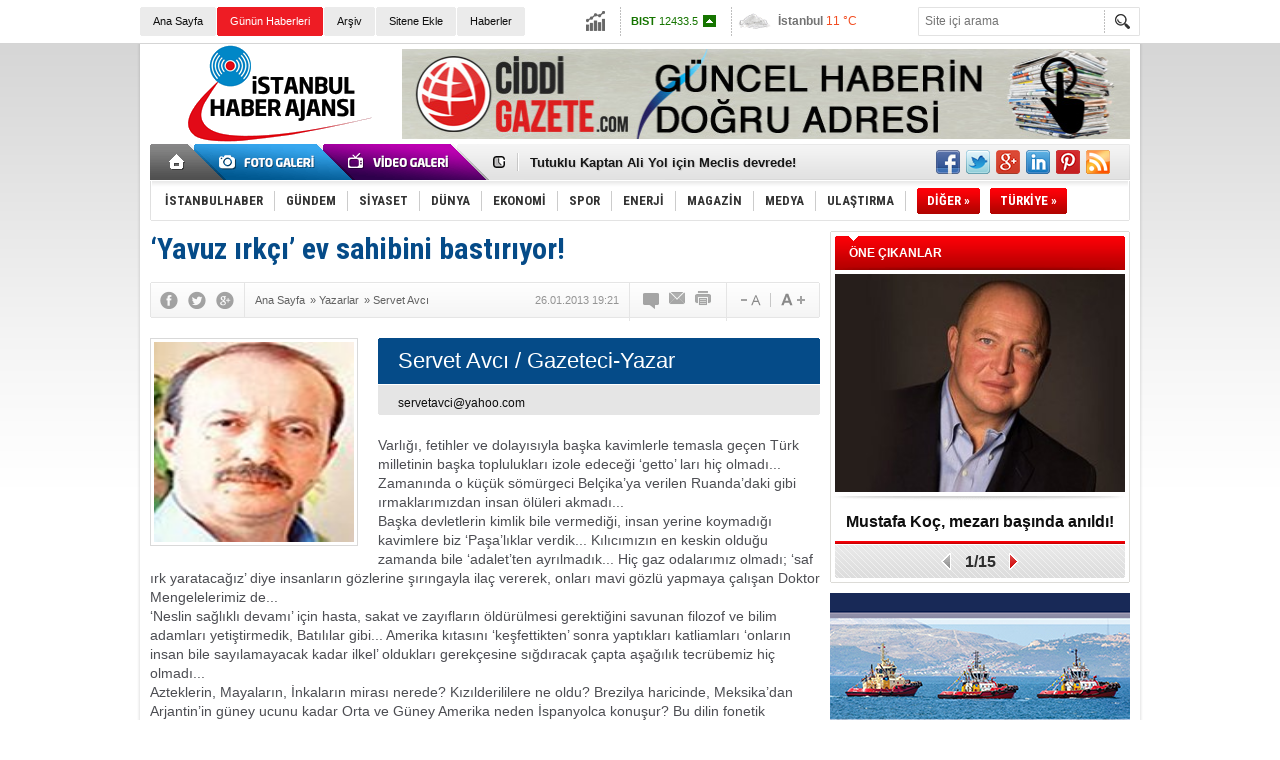

--- FILE ---
content_type: text/html; charset=UTF-8
request_url: https://www.istanbulhaber.com.tr/yazi/yavuz-irkci-ev-sahibini-bastiriyor-192.htm
body_size: 15987
content:
<!DOCTYPE html>
<html xmlns="http://www.w3.org/1999/xhtml" lang="tr-TR" itemscope itemtype="http://schema.org/Article">
<head>
<base href="https://www.istanbulhaber.com.tr/" target="_self"/>
<meta http-equiv="Content-Type" content="text/html; charset=UTF-8" />
<meta http-equiv="Refresh" content="300" />
<title>‘Yavuz ırkçı’ ev sahibini bastırıyor! - Servet Avcı</title>
<meta name="keywords" content="Servet Avcı" />
<meta name="description" content="Varlığı, fetihler ve dolayısıyla başka kavimlerle temasla geçen Türk milletinin başka toplulukları izole edeceği ‘getto’ ları hiç olmadı......" />
<link rel="publisher" href="https://plus.google.com/101202028236920892892" />
<link rel="canonical" href="https://www.istanbulhaber.com.tr/yazi/yavuz-irkci-ev-sahibini-bastiriyor-192.htm" />
<link rel="image_src" type="image/jpeg" href="https://www.istanbulhaber.com.tr/d/author/15_b.jpg" />
<meta name="DC.date.issued" content="2013-01-26T19:21:00+02:00" />
<meta property="og:site_name" content="İstanbul Haber" />
<meta property="og:url" content="https://www.istanbulhaber.com.tr/yazi/yavuz-irkci-ev-sahibini-bastiriyor-192.htm" />
<meta property="og:title" content="‘Yavuz ırkçı’ ev sahibini bastırıyor! - Servet Avcı" />
<meta property="og:description" content="Varlığı, fetihler ve dolayısıyla başka kavimlerle temasla geçen Türk milletinin başka toplulukları izole edeceği ‘getto’ ları hiç olmadı......" />
<meta property="og:image" content="https://www.istanbulhaber.com.tr/d/author/15_b.jpg" />
<meta property="og:type" content="article" />
<meta name="twitter:card" content="summary" />
<meta name="twitter:site" content="@isthaberajansi">
<meta name="twitter:url" content="https://www.istanbulhaber.com.tr/yazi/yavuz-irkci-ev-sahibini-bastiriyor-192.htm" />
<meta name="twitter:title" content="‘Yavuz ırkçı’ ev sahibini bastırıyor! - Servet Avcı" />
<meta name="twitter:description" content="Varlığı, fetihler ve dolayısıyla başka kavimlerle temasla geçen Türk milletinin başka toplulukları izole edeceği ‘getto’ ları hiç olmadı......" />
<meta name="twitter:image" content="https://www.istanbulhaber.com.tr/d/author/15_b.jpg" />
<meta itemprop="thumbnailUrl" content="https://www.istanbulhaber.com.tr/d/author/15_s.jpg" />
<meta itemprop="articleSection" content="Yazarlar" />
<meta itemprop="dateCreated" content="1970-01-01T02:00:00+02:00" />
<link href="https://www.istanbulhaber.com.tr/s/style.css?180621.css" type="text/css" rel="stylesheet" />
<script type="text/javascript" src="https://www.istanbulhaber.com.tr/s/function.js?180621.js"></script><meta name="google-site-verification" content="L0aLwZeVaq0qgw5WJRfI4sIGucTEbLywys5UXJX3UbY" />

<script>
  (function(i,s,o,g,r,a,m){i['GoogleAnalyticsObject']=r;i[r]=i[r]||function(){
  (i[r].q=i[r].q||[]).push(arguments)},i[r].l=1*new Date();a=s.createElement(o),
  m=s.getElementsByTagName(o)[0];a.async=1;a.src=g;m.parentNode.insertBefore(a,m)
  })(window,document,'script','//www.google-analytics.com/analytics.js','ga');

  ga('create', 'UA-49897505-1', 'istanbulhaber.com.tr');
  ga('send', 'pageview');

</script>
</head>
<body class="body_main">
<div class="main_container"><div class="base_topbar_outer"><div class="base_topbar base_position"><ul class="quick_launch"><li class="parent"><a href="/./" target="_self" title="Ana Sayfa">Ana Sayfa</a></li><li class="sole"><a href="/gunun-haberleri.htm" target="_self" title="Günün Haberleri">Günün Haberleri</a></li><li class="parent"><a href="/search_result.php" target="_self" title="Arşiv">Arşiv</a></li><li class="parent"><a href="/sitene-ekle.htm" target="_self" title="Sitene Ekle">Sitene Ekle</a></li><li class="parent"><a href="/gunun-haberleri.htm" target="_self" title="Haberler"><h1>Haberler</h1></a></li></ul><div class="currency_slider" id="currency_slider"><div class="viewport"><ul class="overview"><li class="up"><span><b>BIST</b> 12433.5</span></li><li class="up"><span><b>Altın</b> 6941.19</span></li><li class="up"><span><b>Dolar</b> 43.3551</span></li><li class="up"><span><b>Euro</b> 51.2654</span></li></ul></div></div><div class="weather_slider" id="weather_slider"><div class="viewport"><ul class="overview"><li style="background-position: -3px -754px;"><span>İstanbul</span> 11 °C</li><li style="background-position: -3px -812px;"><span>Ankara</span> 0 °C</li><li style="background-position: -3px -812px;"><span>İzmir</span> 15 °C</li></ul></div></div><form action="search_result.php" method="get"><input class="search_input" type="text" name="search_key" placeholder="Site içi arama" /><input class="search_button" type="submit" value="" /></form></div></div><div class="base_outer clearfix"><div class="base_top base_position"><div class="logo"><a href="/" rel="home" title="İstanbul Haber"><img src="https://www.istanbulhaber.com.tr/s/i/logo.png" alt="İstanbul Haber" width="250" height="100" /></a></div><div class="banner"><div class="inner" id="banner_logo_side"><a href="https://www.ciddigazete.com/" target="_blank"><img src="https://www.istanbulhaber.com.tr/d/banner/ciddigazete-benner-735-90.jpg" width="728" height="90" alt=""/></a></div></div><div class="nav-mini"><a href="/" title="Anasayfa" rel="home"></a></div><div class="nav-mini-2"><a href="/foto-galeri/" title="Foto Galeri"></a><a href="/video-galeri/" title="Video Galeri"></a></div><div class="last_min" id="last_min"><div class="viewport"><ul class="overview"><li><a href="/advantagea-4-yeni-tanker-daha-haber-2321758.htm" title="Advantage’a 4 yeni tanker daha!">Advantage’a 4 yeni tanker daha!</a></li><li><a href="/tutuklu-kaptan-ali-yol-icin-meclis-devrede-haber-2321757.htm" title="Tutuklu Kaptan Ali Yol için Meclis devrede!">Tutuklu Kaptan Ali Yol için Meclis devrede!</a></li><li><a href="/sosyetik-site-savoyda-2-perde-osman-carmikli-haber-2321746.htm" title="Sosyetik site Savoy’da 2. perde: Osman Çarmıklı!">Sosyetik site Savoy’da 2. perde: Osman Çarmıklı!</a></li><li><a href="/rus-yuzucu-svechnikovun-cenazesi-rusyaya-gonderildi-haber-2321756.htm" title="Rus yüzücü Svechnikov&#039;un cenazesi, Rusya&#039;ya gönderildi!">Rus yüzücü Svechnikov'un cenazesi, Rusya'ya gönderildi!</a></li><li><a href="/emir-sarigul-kacti-denildi-aciklama-var-haber-2321754.htm" title="“Emir Sarıgül kaçtı” denildi: Açıklama var!">“Emir Sarıgül kaçtı” denildi: Açıklama var!</a></li><li><a href="/3-polisimizi-sehit-eden-6-isidli-terorist-kimsesiz-olarak-gomuldu-haber-2321755.htm" title="3 polisimizi şehit eden 6 IŞİD&#039;li terörist &#039;Kimsesiz&#039; olarak gömüldü!">3 polisimizi şehit eden 6 IŞİD'li terörist 'Kimsesiz' olarak gömüldü!</a></li><li><a href="/ahmet-ozere-6-yil-3-ay-hapis-cezasi-haber-2321753.htm" title="Ahmet Özer&#039;e 6 yıl 3 ay hapis cezası!">Ahmet Özer'e 6 yıl 3 ay hapis cezası!</a></li><li><a href="/abd-dso-defterini-kapatti-ayrildi-haber-2321752.htm" title="ABD, DSÖ defterini kapattı: Ayrıldı!">ABD, DSÖ defterini kapattı: Ayrıldı!</a></li><li><a href="/adnan-oktar-orgutu-serdar-dayanik-yakalandi-haber-2321751.htm" title="Adnan Oktar Örgütü: Serdar Dayanık yakalandı!">Adnan Oktar Örgütü: Serdar Dayanık yakalandı!</a></li><li><a href="/erdogan-oneal-bulusmasi-bulusmanin-sebebi-haber-2321750.htm" title="Erdoğan - O’Neal buluşması: Buluşmanın sebebi…!">Erdoğan - O’Neal buluşması: Buluşmanın sebebi…!</a></li><li><a href="/furkan-karabay-gozaltina-alindi-haber-2321748.htm" title="Furkan Karabay, gözaltına alındı!">Furkan Karabay, gözaltına alındı!</a></li><li><a href="/bayrampasa-belediyesi-13-kisiden-2si-tutuklandi-haber-2321749.htm" title="Bayrampaşa Belediyesi: 13 kişiden 2’si tutuklandı!">Bayrampaşa Belediyesi: 13 kişiden 2’si tutuklandı!</a></li><li><a href="/depremde-cadir-satilmasi-sorusturmasina-takipsizlik-haber-2321747.htm" title="Depremde çadır satılması soruşturmasına takipsizlik!">Depremde çadır satılması soruşturmasına takipsizlik!</a></li><li><a href="/kamuda-f-klavye-bitti-f-tusu-kaldi-haber-2321732.htm" title="Kamuda ‘F Klavye’ bitti, ‘F’ tuşu kaldı!">Kamuda ‘F Klavye’ bitti, ‘F’ tuşu kaldı!</a></li><li><a href="/cenk-ergune-bahis-cezasi-haber-2321745.htm" title="Cenk Ergün&#039;e bahis cezası!">Cenk Ergün'e bahis cezası!</a></li></ul></div></div><div class="social"><a href="https://www.facebook.com/istanbulhaberajans" style="background-position: left -168px;" target="_blank" title="Facebook ile paylaş"></a><a href="https://twitter.com/isthaberajansi" style="background-position: left -504px;" target="_blank" title="Twitter ile paylaş"></a><a href="https://plus.google.com/101202028236920892892" style="background-position: left -240px;" target="_blank" title="Google+ ile paylaş"></a><a href="http://www.linkedin.com/in/istanbulhaber" style="background-position: left -264px;" target="_blank" title="Linkedin ile paylaş"></a><a href="http://www.pinterest.com/istanbulhaber/" style="background-position: left -288px;" target="_blank" title="Pinterest ile paylaş"></a><a href="/rss/" style="background-position: left -144px;" target="_blank" title="RSS, News Feed, Haber Beslemesi"></a></div><ul class="nav"><li class="sep2"></li><li class="item " data-value="1"><a class="inr" href="/istanbulhaber-haberleri-1/" target="_self" title="İSTANBULHABER"><span>İSTANBULHABER</span></a><div class="subnav"><div class="inr"><div class="ani"><img src="https://www.istanbulhaber.com.tr/s/i/loading.gif" width="220" height="19" alt="" /></div><div class="content"></div></div><div class="btm"></div></div></li><li class="sep"></li><li class="item " data-value="2"><a class="inr" href="/gundem-haberleri-2/" target="_self" title="Gündem"><span>GÜNDEM</span></a><div class="subnav"><div class="inr"><div class="ani"><img src="https://www.istanbulhaber.com.tr/s/i/loading.gif" width="220" height="19" alt="" /></div><div class="content"></div></div><div class="btm"></div></div></li><li class="sep"></li><li class="item " data-value="3"><a class="inr" href="/siyaset-haberleri-3/" target="_self" title="SİYASET"><span>SİYASET</span></a><div class="subnav"><div class="inr"><div class="ani"><img src="https://www.istanbulhaber.com.tr/s/i/loading.gif" width="220" height="19" alt="" /></div><div class="content"></div></div><div class="btm"></div></div></li><li class="sep"></li><li class="item " data-value="4"><a class="inr" href="/dunya-haberleri-4/" target="_self" title="DÜNYA"><span>DÜNYA</span></a><div class="subnav"><div class="inr"><div class="ani"><img src="https://www.istanbulhaber.com.tr/s/i/loading.gif" width="220" height="19" alt="" /></div><div class="content"></div></div><div class="btm"></div></div></li><li class="sep"></li><li class="item " data-value="5"><a class="inr" href="/ekonomi-haberleri-5/" target="_self" title="EKONOMİ"><span>EKONOMİ</span></a><div class="subnav"><div class="inr"><div class="ani"><img src="https://www.istanbulhaber.com.tr/s/i/loading.gif" width="220" height="19" alt="" /></div><div class="content"></div></div><div class="btm"></div></div></li><li class="sep"></li><li class="item " data-value="6"><a class="inr" href="/spor-haberleri-6/" target="_self" title="SPOR"><span>SPOR</span></a><div class="subnav"><div class="inr"><div class="ani"><img src="https://www.istanbulhaber.com.tr/s/i/loading.gif" width="220" height="19" alt="" /></div><div class="content"></div></div><div class="btm"></div></div></li><li class="sep"></li><li class="item " data-value="7"><a class="inr" href="/enerji-haberleri-7/" target="_self" title="ENERJİ"><span>ENERJİ</span></a><div class="subnav"><div class="inr"><div class="ani"><img src="https://www.istanbulhaber.com.tr/s/i/loading.gif" width="220" height="19" alt="" /></div><div class="content"></div></div><div class="btm"></div></div></li><li class="sep"></li><li class="item " data-value="8"><a class="inr" href="/magazin-haberleri-8/" target="_self" title="MAGAZİN"><span>MAGAZİN</span></a><div class="subnav"><div class="inr"><div class="ani"><img src="https://www.istanbulhaber.com.tr/s/i/loading.gif" width="220" height="19" alt="" /></div><div class="content"></div></div><div class="btm"></div></div></li><li class="sep"></li><li class="item " data-value="12"><a class="inr" href="/medya-haberleri-12/" target="_self" title="MEDYA"><span>MEDYA</span></a><div class="subnav"><div class="inr"><div class="ani"><img src="https://www.istanbulhaber.com.tr/s/i/loading.gif" width="220" height="19" alt="" /></div><div class="content"></div></div><div class="btm"></div></div></li><li class="sep"></li><li class="item " data-value="13"><a class="inr" href="/ulastirma-haberleri-13/" target="_self" title="ULAŞTIRMA"><span>ULAŞTIRMA</span></a><div class="subnav"><div class="inr"><div class="ani"><img src="https://www.istanbulhaber.com.tr/s/i/loading.gif" width="220" height="19" alt="" /></div><div class="content"></div></div><div class="btm"></div></div></li><li class="sep"></li><li class="item other"><a class="inr" href="#" onclick="return false;" title="Diğer"><span>DİĞER »</span></a><div class="subnav"><div class="inr"><ul class="catlist clearfix"><li><a href="/teknoloji-haberleri-14/" target="_self" title="">TEKNOLOJİ</a></li><li><a href="/saglik-haberleri-15/" target="_self" title="">SAĞLIK</a></li><li><a href="/hukuk-haberleri-16/" target="_self" title="">HUKUK</a></li><li><a href="/cevre-haberleri-17/" target="_self" title="">ÇEVRE</a></li><li><a href="/sektor-haberleri-18/" target="_self" title="">SEKTÖR</a></li><li><a href="/yasam-haberleri-19/" target="_self" title="">YAŞAM</a></li><li><a href="/finans-haberleri-20/" target="_self" title="">FİNANS</a></li><li><a href="/3-sayfa-haberleri-25/" target="_self" title="">3.SAYFA</a></li><li><a href="/iletisim-haberleri-21/" target="_self" title="">İLETİŞİM</a></li><li><a href="/kultur-sanat-haberleri-22/" target="_self" title="">KÜLTÜR-SANAT</a></li><li><a href="/egitim-haberleri-23/" target="_self" title="">EĞİTİM</a></li><li><a href="/is-dunyasi-haberleri-24/" target="_self" title="">İŞ DÜNYASI</a></li><li><a href="/roportaj-haberleri-9/" target="_self" title="">RÖPORTAJ</a></li></ul></div><div class="btm"></div></div></li><li class="item other"><a class="inr" href="#" onclick="return false;" title="Diğer"><span>TÜRKİYE »</span></a><div class="subnav"><div class="inr"><ul class="catlist clearfix"><li><a href="haberler/adana-0001l.htm" target="_blank">Adana</a></li><li><a href="adiyaman-haberleri-2hy.htm" target="_blank">Adıyaman</a></li><li><a href="afyonkarahisar-haberleri-3hy.htm" target="_blank">Afyonkarahisar</a></li><li><a href="agri-haberleri-4hy.htm" target="_blank">Ağrı</a></li><li><a href="aksaray-haberleri-68hy.htm" target="_blank">Aksaray</a></li><li><a href="amasya-haberleri-5hy.htm" target="_blank">Amasya</a></li><li><a href="ankara-haberleri-6hy.htm" target="_blank">Ankara</a></li><li><a href="antalya-haberleri-7hy.htm" target="_blank">Antalya</a></li><li><a href="ardahan-haberleri-75hy.htm" target="_blank">Ardahan</a></li><li><a href="artvin-haberleri-8hy.htm" target="_blank">Artvin</a></li><li><a href="aydin-haberleri-9hy.htm" target="_blank">Aydın</a></li><li><a href="balikesir-haberleri-10hy.htm" target="_blank">Balıkesir</a></li><li><a href="bartin-haberleri-74hy.htm" target="_blank">Bartın</a></li><li><a href="batman-haberleri-72hy.htm" target="_blank">Batman</a></li><li><a href="bayburt-haberleri-69hy.htm" target="_blank">Bayburt</a></li><li><a href="bilecik-haberleri-11hy.htm" target="_blank">Bilecik</a></li><li><a href="bingol-haberleri-12hy.htm" target="_blank">Bingöl</a></li><li><a href="bitlis-haberleri-13hy.htm" target="_blank">Bitlis</a></li><li><a href="bolu-haberleri-14hy.htm" target="_blank">Bolu</a></li><li><a href="burdur-haberleri-15hy.htm" target="_blank">Burdur</a></li><li><a href="bursa-haberleri-16hy.htm" target="_blank">Bursa</a></li><li><a href="canakkale-haberleri-17hy.htm" target="_blank">Çanakkale</a></li><li><a href="cankiri-haberleri-18hy.htm" target="_blank">Çankırı</a></li><li><a href="corum-haberleri-19hy.htm" target="_blank">Çorum</a></li><li><a href="denizli-haberleri-20hy.htm" target="_blank">Denizli</a></li><li><a href="diyarbakir-haberleri-21hy.htm" target="_blank">Diyarbakır</a></li><li><a href="duzce-haberleri-81hy.htm" target="_blank">Düzce</a></li><li><a href="edirne-haberleri-22hy.htm" target="_blank">Edirne</a></li><li><a href="elazig-haberleri-23hy.htm" target="_blank">Elazığ</a></li><li><a href="erzincan-haberleri-24hy.htm" target="_blank">Erzincan</a></li><li><a href="erzurum-haberleri-25hy.htm" target="_blank">Erzurum</a></li><li><a href="eskisehir-haberleri-26hy.htm" target="_blank">Eskişehir</a></li><li><a href="gaziantep-haberleri-27hy.htm" target="_blank">Gaziantep</a></li><li><a href="giresun-haberleri-28hy.htm" target="_blank">Giresun</a></li><li><a href="gumushane-haberleri-29hy.htm" target="_blank">Gümüşhane</a></li><li><a href="hakkari-haberleri-30hy.htm" target="_blank">Hakkari</a></li><li><a href="hatay-haberleri-31hy.htm" target="_blank">Hatay</a></li><li><a href="igdir-haberleri-76hy.htm" target="_blank">Iğdır</a></li><li><a href="isparta-haberleri-32hy.htm" target="_blank">Isparta</a></li><li><a href="istanbul-haberleri-34hy.htm" target="_blank">İstanbul</a></li><li><a href="izmir-haberleri-35hy.htm" target="_blank">İzmir</a></li><li><a href="kahramanmaras-haberleri-46hy.htm" target="_blank">Kahramanmaraş</a></li><li><a href="karabuk-haberleri-78hy.htm" target="_blank">Karabük</a></li><li><a href="karaman-haberleri-70hy.htm" target="_blank">Karaman</a></li><li><a href="kars-haberleri-36hy.htm" target="_blank">Kars</a></li><li><a href="kastamonu-haberleri-37hy.htm" target="_blank">Kastamonu</a></li><li><a href="kayseri-haberleri-38hy.htm" target="_blank">Kayseri</a></li><li><a href="kilis-haberleri-79hy.htm" target="_blank">Kilis</a></li><li><a href="kirikkale-haberleri-71hy.htm" target="_blank">Kırıkkale</a></li><li><a href="kirklareli-haberleri-39hy.htm" target="_blank">Kırklareli</a></li><li><a href="kirsehir-haberleri-40hy.htm" target="_blank">Kırşehir</a></li><li><a href="kocaeli-haberleri-41hy.htm" target="_blank">Kocaeli</a></li><li><a href="konya-haberleri-42hy.htm" target="_blank">Konya</a></li><li><a href="kutahya-haberleri-43hy.htm" target="_blank">Kütahya</a></li><li><a href="malatya-haberleri-44hy.htm" target="_blank">Malatya</a></li><li><a href="manisa-haberleri-45hy.htm" target="_blank">Manisa</a></li><li><a href="mardin-haberleri-47hy.htm" target="_blank">Mardin</a></li><li><a href="mersin-haberleri-33hy.htm" target="_blank">Mersin</a></li><li><a href="mugla-haberleri-48hy.htm" target="_blank">Muğla</a></li><li><a href="mus-haberleri-49hy.htm" target="_blank">Muş</a></li><li><a href="nevsehir-haberleri-50hy.htm" target="_blank">Nevşehir</a></li><li><a href="nigde-haberleri-51hy.htm" target="_blank">Niğde</a></li><li><a href="ordu-haberleri-52hy.htm" target="_blank">Ordu</a></li><li><a href="osmaniye-haberleri-80hy.htm" target="_blank">Osmaniye</a></li><li><a href="rize-haberleri-53hy.htm" target="_blank">Rize</a></li><li><a href="sakarya-haberleri-54hy.htm" target="_blank">Sakarya</a></li><li><a href="samsun-haberleri-55hy.htm" target="_blank">Samsun</a></li><li><a href="sanliurfa-haberleri-63hy.htm" target="_blank">Şanlıurfa</a></li><li><a href="siirt-haberleri-56hy.htm" target="_blank">Siirt</a></li><li><a href="sinop-haberleri-57hy.htm" target="_blank">Sinop</a></li><li><a href="sirnak-haberleri-73hy.htm" target="_blank">Şırnak</a></li><li><a href="sivas-haberleri-58hy.htm" target="_blank">Sivas</a></li><li><a href="tekirdag-haberleri-59hy.htm" target="_blank">Tekirdağ</a></li><li><a href="tokat-haberleri-60hy.htm" target="_blank">Tokat</a></li><li><a href="trabzon-haberleri-61hy.htm" target="_blank">Trabzon</a></li><li><a href="tunceli-haberleri-62hy.htm" target="_blank">Tunceli</a></li><li><a href="usak-haberleri-64hy.htm" target="_blank">Uşak</a></li><li><a href="van-haberleri-65hy.htm" target="_blank">Van</a></li><li><a href="yalova-haberleri-77hy.htm" target="_blank">Yalova</a></li><li><a href="yozgat-haberleri-66hy.htm" target="_blank">Yozgat</a></li><li><a href="zonguldak-haberleri-67hy.htm" target="_blank">Zonguldak</a></li></ul></div><div class="btm"></div></div></li></ul></div></div><div class="base_outer"><div id="base" class="base base_position clearfix"><div id="base_middle" class="base_middle"><div class="middle_content_title"><h1 itemprop="name">‘Yavuz ırkçı’ ev sahibini bastırıyor!</h1></div><div class="middle_content_top"><div class="top_social"><script type="text/javascript">showBookmark3();</script></div><div class="nav" itemscope itemtype="http://data-vocabulary.org/Breadcrumb"><a itemprop="url" href="/" rel="home" title="Ana Sayfa"><span itemprop="title">Ana Sayfa</span></a><span itemprop="child" itemscope itemtype="http://data-vocabulary.org/Breadcrumb">&raquo; <a itemprop="url" href="/yazarlar.htm" rel="self" title="Yazarlar"><span itemprop="title">Yazarlar</span></a><span itemprop="child" itemscope itemtype="http://data-vocabulary.org/Breadcrumb">&raquo; <a itemprop="url" href="/yazar/servet-avci-15.htm" rel="self" title="Servet Avcı"><span itemprop="title">Servet Avcı</span></a></span></span></div><div class="text_size"><img src="https://www.istanbulhaber.com.tr/s/i/1x1.gif" onclick="changeFontSize('#author_article_content', 'd');" title="Yazıyı küçült" width="24" height="18" alt="" /><img src="https://www.istanbulhaber.com.tr/s/i/1x1.gif" onclick="changeFontSize('#author_article_content', 'u');" title="Yazıyı büyüt" width="24" height="18" alt="" /></div><div class="tools"><a class="go_comment" rel="nofollow" href="#" onclick="$.scrollTo('.comment_add', 600); return false;" target="_blank" title="Yorum Yap"></a><a class="go_send" rel="nofollow" href="javascript:void(0)" onclick="return openPopUp_520x390('https://www.istanbulhaber.com.tr/send_to_friend.php?type=2&amp;id=192');" title="Arkadaşına Gönder"></a><a class="go_print" rel="nofollow" href="javascript:void(0)" onclick="return openPopUp_670x500('https://www.istanbulhaber.com.tr/print.php?type=2&amp;id=192')" title="Yazdır"></a></div><div class="top_date" itemprop="datePublished" content="2013-01-26T19:21:00+02:00">26.01.2013 19:21</div></div><div class="middle_content"><div class="author_article_detail"><div class="image"><img itemprop="image" src="https://www.istanbulhaber.com.tr/d/author/15_b.jpg" alt="Servet Avcı" width="200" height="200" /></div><div class="title"><h3 itemprop="author" itemscope itemtype="http://schema.org/Person"><span itemprop="name">Servet Avcı</span> / Gazeteci-Yazar</h3></div><div class="email"><span><script type="text/javascript">document.write('<n uers="znvygb:freirgnipv@lnubb.pbz" ery="absbyybj">freirgnipv@lnubb.pbz</n>'.replace(/[a-zA-Z]/g, function(c){return String.fromCharCode((c<="Z"?90:122)>=(c=c.charCodeAt(0)+13)?c:c-26);}));</script></span></div><div itemprop="articleBody" id="author_article_content" class="text_content"><p><span style="font-family: arial, helvetica, sans-serif"><span style="font-size: 14px">Varlığı, fetihler ve dolayısıyla başka kavimlerle temasla geçen Türk milletinin başka toplulukları izole edeceği ‘getto’ ları hiç olmadı... Zamanında o küçük sömürgeci Belçika’ya verilen Ruanda’daki gibi ırmaklarımızdan insan ölüleri akmadı...<br />Başka devletlerin kimlik bile vermediği, insan yerine koymadığı kavimlere biz ‘Paşa’lıklar verdik... Kılıcımızın en keskin olduğu zamanda bile ‘adalet’ten ayrılmadık... Hiç gaz odalarımız olmadı; ‘saf ırk yaratacağız’ diye insanların gözlerine şırıngayla ilaç vererek, onları mavi gözlü yapmaya çalışan Doktor Mengelelerimiz de...<br />‘Neslin sağlıklı devamı’ için hasta, sakat ve zayıfların öldürülmesi gerektiğini savunan filozof ve bilim adamları yetiştirmedik, Batılılar gibi... Amerika kıtasını ‘keşfettikten’ sonra yaptıkları katliamları ‘onların insan bile sayılamayacak kadar ilkel’ oldukları gerekçesine sığdıracak çapta aşağılık tecrübemiz hiç olmadı...<br />Azteklerin, Mayaların, İnkaların mirası nerede? Kızılderililere ne oldu? Brezilya haricinde, Meksika’dan Arjantin’in güney ucunu kadar Orta ve Güney Amerika neden İspanyolca konuşur? Bu dilin fonetik yapısına bayıldıkları için mi? Ya da 190 milyonluk koca Brezilya, neden eskinin namlı sömürgecilerinden 10 milyonluk Portekiz’in dilini konuşur?<br />Fatih Sultan Mehmet bütün Haçlı tarihi boyunca eşine rastlanamayacak Bosna Kanunnâmesi’ni çıkardığı devirde, Batı’nın sömürgecilik ve ırkçılık ruhu pusuda baş kaldırmayı bekliyordu... Biz ise nizam-ı âlem derdindeydik... Önceliğimiz her şart altında ‘adalet’ti...<br />Aman dileyene hiç vurmadık, yardım isteyen bütün mazlumlara elimizi uzattık... Bazen de “Yarın canımıza batar mı, batmaz mı” diye hesaplamadan ‘kıymık’ları kucağımızda taşıdık... Öyle komplekssiz ve rahattık ki, fethettiğimiz şehirlerin isimlerini bile değiştirmedik... Cami, köprü, kervansaray yaptık ama kale yapma ihtiyacı pek hissetmedik...<br />En acımasız, en vahşi saldırı altındayken bile ‘biz’ kalmayı becerdik... Biz Çanakkale’de düşmanımıza su verirken, savaşta esirlere ve sivillere nasıl davranılacağını kurallara bağlayan Cenevre Sözleşmesi’nin imzalanmasına daha 35 yıl vardı...<br />Önceki yüzyılın başında coğrafyasının her tarafında yangınlar çıkarılırken, o yangınları bir mezalime çeviren etnik unsurların İstanbul’daki soydaşlarından intikam almayı aklımızdan bile geçirmedik, ne Ermeni’den, ne Bulgar’dan, ne Rum’dan...<br />Sefarad Yahudilerine İspanya dar edilirken de biz vardık el uzatan, 1991 Körfez Savaşı’nda Saddam Hüseyin’den kaçan Kürtleri topraklarında misafir edip, ekmek paylaşırken de... Şu çağda bile Güney Asyalı veya Afrikalı kaçak mültecileri topraklarına ayak basmadan imha etmek için Adriyatik’te veya Ege’de kurşunlayanlara hiç benzemedik...<br />Türklerin hâkimiyeti altındaki topraklar, tarih boyunca zulüm altında kalan ve kırılmakta olan kavimlere sadece ‘misafirhane’ değil, ‘yurt’ oldu; Çarlık Rusyasının kırımından kurtulmak için Kafkaslar’dan göçmek zorunda kalanlar gibi... Geleni ayırmadık, ötelemedik, paylaştık, yoldaş olduk, kardeş olduk...<br />‘Ahali eğlensin’ diye maymunlarla aynı kafeste gezdirilen Pigmelerimiz de, Aborjinlerimiz de olmadı... ‘Zenci’ kelimesinin Türkçe karşılığı hiç türetilmedi... İngiltere’den Bulgaristan’a kadar yayılan taraftar ırkçılığı bizim sahalarımızda hiç görülmedi, küfrün her türlüsü akla gelirken bile kimseye siyah olduğu için hakaret edilmedi, maymun sesi çıkarılmadı, futbol sahalarına muz kabuğu atılmadı...<br />Atılamazdı, çünkü tarihimizde, siyahların su içeceği ayrı musluklar yoktu, sonra eşitlik sağlıyoruz diye, siyah bir öğrenciyi üniversiteye kabul edip, sandalyesini sınıfın dışına koyarak, ders dinleme hakkı verilen Oklahoma örnekleri hiç yaşanmadı...<br />‘Irkçılık’ve ‘sömürgecilik’ ancak güçlüyken hayata geçirilebilen kavramlar... Biz en güçlü zamanımızda bile bu kavramlardan uzak durduk, ‘hak ve adalet’i esas aldık... Tarihin gördüğü en kanlı iki savaşı topraklarında başlatanların ideolojisidir, ırkçılık ve sömürgecilik...<br />Ama kaderin garip tecellisi şimdi siyasî lejyonerler tarafından hesaba çekiliyoruz,&nbsp; “Irkçılık yapmayın” diye... Bu çerçevede, ‘Türk’ kavramını anayasadan çıkarmaya, Türkçe’nin altını oymaya, parçalanmaya itilmek isteniyoruz...<br />Açık açık Türk ve Türkçe düşmanlığına dayalı örtülü ırkçılığın ve tam anlamıyla gerçek bir asabiyyenin tehdidiyle karşı karşıyayız... Bu kadar müşfik, bu kadar komplekssiz ve bu kadar hakka riayet eden bir milletin adı eğer hedef tahtası haline getiriliyor ve bundan rahatsızlık duyanlar ‘ırkçılık’ la suçlanabiliyorsa, bunun tek bir anlamı vardır: ‘Yavuz ırkçı’ ev sahibini bastırmaktadır...<br />Başka bir şey değil, olsa olsa hayalî ırkçılığa karşı adı konulmamış ‘kontr-ırkçılık’tır bu...</span></span></p></div><div class="clear"></div></div><div class="comment_navigation"><div class="container"><div class="tools"><a class="go_send" rel="nofollow" href="javascript:void(0)" onclick="return openPopUp_520x390('https://www.istanbulhaber.com.tr/send_to_friend.php?type=2&amp;id=192');" title="Arkadaşına Gönder"></a><a class="go_print" rel="nofollow" href="javascript:void(0)" onclick="return openPopUp_670x500('https://www.istanbulhaber.com.tr/print.php?type=2&amp;id=192')" title="Yazdır"></a><a class="go_top" rel="nofollow" href="/yazi/yavuz-irkci-ev-sahibini-bastiriyor-192.htm#top" onclick="scrollPage(0); return false;" title="Yukarı"></a></div><script type="text/javascript">showBookmark4();</script><script type="text/javascript">showBookmark2();</script></div></div><div class="comment_add"><form method="post" id="comment_form" onsubmit="return addComment(2, 192);"><textarea name="comment_content" id="comment_content" class="comment_content" rows="6" placeholder="Yorumunuz"></textarea><input type="text" name="member_name" id="member_name" class="member_name" placeholder="Adınız" /><input type="submit" name="comment_submit" id="comment_submit" class="comment_submit" value="GÖNDER" /> </form><div class="info"></div></div><div class="comment"><div class="container"><div class="content" align="center">Bu yazıya henüz yorum eklenmemiştir.</div></div><div class="btm"></div></div><div class="middle_sub_page_title"><span>Yazarın Diğer Yazıları</span></div><ul class="author_article_other"><li><a href="/yazi/devlet-araniyor-devlet-337.htm" title="Devlet aranıyor devlet!">Devlet aranıyor devlet!</a><span>21 Ocak 2016 Perşembe 06:25</span></li><li><a href="/yazi/yetmez-ama-evet-336.htm" title="Yetmez ama evet!">Yetmez ama evet!</a><span>15 Ocak 2016 Cuma 15:49</span></li><li><a href="/yazi/baskanlik-sistemi-ve-milliyetciler-333.htm" title="Başkanlık sistemi ve milliyetçiler">Başkanlık sistemi ve milliyetçiler</a><span>04 Ocak 2016 Pazartesi 13:44</span></li><li><a href="/yazi/havuz-medyasi-sonunda-gercegi-buldu-331.htm" title="Havuz medyası sonunda gerçeği buldu!">Havuz medyası sonunda gerçeği buldu!</a><span>28 Aralık 2015 Pazartesi 09:23</span></li><li><a href="/yazi/simdi-tekbir-zamani-330.htm" title="Şimdi tekbir zamanı!">Şimdi tekbir zamanı!</a><span>21 Aralık 2015 Pazartesi 13:03</span></li><li><a href="/yazi/evet-evet-bu-ses-o-ses-329.htm" title="Evet evet, bu ses o ses!">Evet evet, bu ses o ses!</a><span>20 Aralık 2015 Pazar 11:00</span></li><li><a href="/yazi/hani-her-sey-cok-guzel-olacakti-328.htm" title="Hani her şey çok güzel olacaktı?">Hani her şey çok güzel olacaktı?</a><span>18 Aralık 2015 Cuma 10:20</span></li><li><a href="/yazi/zor-soru-bir-dahaki-secimlerde-ne-olur-327.htm" title="Zor soru: Bir dahaki seçimlerde ne olur?">Zor soru: Bir dahaki seçimlerde ne olur?</a><span>17 Aralık 2015 Perşembe 12:46</span></li><li><a href="/yazi/mesele-artik-varlik-yokluk-meselesi-326.htm" title="Mesele artık varlık yokluk meselesi...">Mesele artık varlık yokluk meselesi...</a><span>14 Aralık 2015 Pazartesi 10:34</span></li><li><a href="/yazi/kardeslik-onun-unutturmamaktir-325.htm" title="Kardeşlik onun unutturmamaktır">Kardeşlik onun unutturmamaktır</a><span>07 Aralık 2015 Pazartesi 09:59</span></li><li><a href="/yazi/o-pasa-turk-milliyetcisidir-324.htm" title="O Paşa Türk milliyetçisidir">O Paşa Türk milliyetçisidir</a><span>04 Aralık 2015 Cuma 12:12</span></li></ul><div class="middle_sub_page_title author_link"><a href="/yazar/servet-avci-15.htm">Yazarın Tüm Yazıları &raquo;</a></div><div class="latest_gallery"><div class="caption">SON EKLENEN <span>GALERİLER</span></div><ul class="content"></ul></div></div></div><div id="base_side" class="base_side"><div class="headline_side" id="headline_side"><div class="caption">ÖNE ÇIKANLAR</div><div class="viewport"><ul class="overview"><li><a href="/mustafa-koc-mezari-basinda-anildi-haber-2321742.htm" class="image"  title="Mustafa Koç, mezarı başında anıldı!"><img src="https://www.istanbulhaber.com.tr/d/news/2207927.jpg" alt="Mustafa Koç, mezarı başında anıldı!" width="290" height="218" /></a><a href="/mustafa-koc-mezari-basinda-anildi-haber-2321742.htm" class="title"  title="Mustafa Koç, mezarı başında anıldı!">Mustafa Koç, mezarı başında anıldı!</a></li><li><a href="/yildiz-tilbeden-gazzeye-13-milyonluk-bagis-haber-2321735.htm" class="image"  title="Yıldız Tilbe&#039;den Gazze&#039;ye ‘13 milyonluk’ bağış!"><img src="https://www.istanbulhaber.com.tr/s/i/1x1.gif" data-src="https://www.istanbulhaber.com.tr/d/news/2203651.jpg" alt="Yıldız Tilbe&#039;den Gazze&#039;ye ‘13 milyonluk’ bağış!" width="290" height="218" /></a><a href="/yildiz-tilbeden-gazzeye-13-milyonluk-bagis-haber-2321735.htm" class="title"  title="Yıldız Tilbe&#039;den Gazze&#039;ye ‘13 milyonluk’ bağış!">Yıldız Tilbe'den Gazze'ye ‘13 milyonluk’ bağış!</a></li><li><a href="/sadettin-saran-hakim-karsisinda-yasadisi-bahis-haber-2321740.htm" class="image"  title="Sadettin Saran, Hâkim karşısında: Yasadışı bahis!"><img src="https://www.istanbulhaber.com.tr/s/i/1x1.gif" data-src="https://www.istanbulhaber.com.tr/d/news/2206814.jpg" alt="Sadettin Saran, Hâkim karşısında: Yasadışı bahis!" width="290" height="218" /></a><a href="/sadettin-saran-hakim-karsisinda-yasadisi-bahis-haber-2321740.htm" class="title"  title="Sadettin Saran, Hâkim karşısında: Yasadışı bahis!">Sadettin Saran, Hâkim karşısında: Yasadışı bahis!</a></li><li><a href="/sosyeteyi-sasirtan-evlilik-naim-gencoglu-haber-2321729.htm" class="image"  title="Sosyeteyi şaşırtan evlilik: Naim Gençoğlu!"><img src="https://www.istanbulhaber.com.tr/s/i/1x1.gif" data-src="https://www.istanbulhaber.com.tr/d/news/2207911.jpg" alt="Sosyeteyi şaşırtan evlilik: Naim Gençoğlu!" width="290" height="218" /></a><a href="/sosyeteyi-sasirtan-evlilik-naim-gencoglu-haber-2321729.htm" class="title"  title="Sosyeteyi şaşırtan evlilik: Naim Gençoğlu!">Sosyeteyi şaşırtan evlilik: Naim Gençoğlu!</a></li><li><a href="/gullunun-kizinin-sevgilisi-gozaltinda-haber-2321726.htm" class="image"  title="Güllü&#039;nün kızının sevgilisi gözaltında!"><img src="https://www.istanbulhaber.com.tr/s/i/1x1.gif" data-src="https://www.istanbulhaber.com.tr/d/news/2207901.jpg" alt="Güllü&#039;nün kızının sevgilisi gözaltında!" width="290" height="218" /></a><a href="/gullunun-kizinin-sevgilisi-gozaltinda-haber-2321726.htm" class="title"  title="Güllü&#039;nün kızının sevgilisi gözaltında!">Güllü'nün kızının sevgilisi gözaltında!</a></li><li><a href="/haldun-dormen-hayatini-kaybetti-haber-2321723.htm" class="image"  title="Haldun Dormen, hayatını kaybetti!"><img src="https://www.istanbulhaber.com.tr/s/i/1x1.gif" data-src="https://www.istanbulhaber.com.tr/d/news/2207891.jpg" alt="Haldun Dormen, hayatını kaybetti!" width="290" height="218" /></a><a href="/haldun-dormen-hayatini-kaybetti-haber-2321723.htm" class="title"  title="Haldun Dormen, hayatını kaybetti!">Haldun Dormen, hayatını kaybetti!</a></li><li><a href="/ufuk-ozkan-icin-doktorlardan-yeni-karar-haber-2321715.htm" class="image"  title="Ufuk Özkan için Doktorlardan yeni karar!"><img src="https://www.istanbulhaber.com.tr/s/i/1x1.gif" data-src="https://www.istanbulhaber.com.tr/d/news/2203681.jpg" alt="Ufuk Özkan için Doktorlardan yeni karar!" width="290" height="218" /></a><a href="/ufuk-ozkan-icin-doktorlardan-yeni-karar-haber-2321715.htm" class="title"  title="Ufuk Özkan için Doktorlardan yeni karar!">Ufuk Özkan için Doktorlardan yeni karar!</a></li><li><a href="/cem-yilmazdan-tarkana-jest-haber-2321713.htm" class="image"  title="Cem Yılmaz&#039;dan Tarkan&#039;a jest!"><img src="https://www.istanbulhaber.com.tr/s/i/1x1.gif" data-src="https://www.istanbulhaber.com.tr/d/news/2207876.jpg" alt="Cem Yılmaz&#039;dan Tarkan&#039;a jest!" width="290" height="218" /></a><a href="/cem-yilmazdan-tarkana-jest-haber-2321713.htm" class="title"  title="Cem Yılmaz&#039;dan Tarkan&#039;a jest!">Cem Yılmaz'dan Tarkan'a jest!</a></li><li><a href="/deniz-akkaya-ne-zaman-tahliye-oldu-haber-2321709.htm" class="image"  title="Deniz Akkaya ne zaman tahliye oldu?"><img src="https://www.istanbulhaber.com.tr/s/i/1x1.gif" data-src="https://www.istanbulhaber.com.tr/d/news/2207864.jpg" alt="Deniz Akkaya ne zaman tahliye oldu?" width="290" height="218" /></a><a href="/deniz-akkaya-ne-zaman-tahliye-oldu-haber-2321709.htm" class="title"  title="Deniz Akkaya ne zaman tahliye oldu?">Deniz Akkaya ne zaman tahliye oldu?</a></li><li><a href="/leyla-mizrahinin-adi-ogrencilerle-yasayacak-haber-2321707.htm" class="image"  title="Leyla Mizrahi&#039;nin adı öğrencilerle yaşayacak!"><img src="https://www.istanbulhaber.com.tr/s/i/1x1.gif" data-src="https://www.istanbulhaber.com.tr/d/news/2206964.jpg" alt="Leyla Mizrahi&#039;nin adı öğrencilerle yaşayacak!" width="290" height="218" /></a><a href="/leyla-mizrahinin-adi-ogrencilerle-yasayacak-haber-2321707.htm" class="title"  title="Leyla Mizrahi&#039;nin adı öğrencilerle yaşayacak!">Leyla Mizrahi'nin adı öğrencilerle yaşayacak!</a></li><li><a href="/burak-ozcivit-ve-fahriye-evcene-veto-haber-2321695.htm" class="image"  title="Burak Özçivit ve Fahriye Evcen’e veto!"><img src="https://www.istanbulhaber.com.tr/s/i/1x1.gif" data-src="https://www.istanbulhaber.com.tr/d/news/2207829.jpg" alt="Burak Özçivit ve Fahriye Evcen’e veto!" width="290" height="218" /></a><a href="/burak-ozcivit-ve-fahriye-evcene-veto-haber-2321695.htm" class="title"  title="Burak Özçivit ve Fahriye Evcen’e veto!">Burak Özçivit ve Fahriye Evcen’e veto!</a></li><li><a href="/shaquille-oneal-erdogan-ile-bulustu-haber-2321697.htm" class="image"  title="Shaquille O&#039;Neal, Erdoğan ile buluştu!"><img src="https://www.istanbulhaber.com.tr/s/i/1x1.gif" data-src="https://www.istanbulhaber.com.tr/d/news/2207832.jpg" alt="Shaquille O&#039;Neal, Erdoğan ile buluştu!" width="290" height="218" /></a><a href="/shaquille-oneal-erdogan-ile-bulustu-haber-2321697.htm" class="title"  title="Shaquille O&#039;Neal, Erdoğan ile buluştu!">Shaquille O'Neal, Erdoğan ile buluştu!</a></li><li><a href="/baris-arducun-kiraci-kabusu-mahkemeden-karar-haber-2321694.htm" class="image"  title="Barış Arduç&#039;un ‘Kiracı’ kâbusu: Mahkemeden karar!"><img src="https://www.istanbulhaber.com.tr/s/i/1x1.gif" data-src="https://www.istanbulhaber.com.tr/d/news/2207826.jpg" alt="Barış Arduç&#039;un ‘Kiracı’ kâbusu: Mahkemeden karar!" width="290" height="218" /></a><a href="/baris-arducun-kiraci-kabusu-mahkemeden-karar-haber-2321694.htm" class="title"  title="Barış Arduç&#039;un ‘Kiracı’ kâbusu: Mahkemeden karar!">Barış Arduç'un ‘Kiracı’ kâbusu: Mahkemeden karar!</a></li><li><a href="/umit-karanin-uyusturucu-test-sonucu-haber-2321702.htm" class="image"  title="Ümit Karan&#039;ın uyuşturucu test sonucu…!"><img src="https://www.istanbulhaber.com.tr/s/i/1x1.gif" data-src="https://www.istanbulhaber.com.tr/d/news/2207848.jpg" alt="Ümit Karan&#039;ın uyuşturucu test sonucu…!" width="290" height="218" /></a><a href="/umit-karanin-uyusturucu-test-sonucu-haber-2321702.htm" class="title"  title="Ümit Karan&#039;ın uyuşturucu test sonucu…!">Ümit Karan'ın uyuşturucu test sonucu…!</a></li><li><a href="/esra-erol-ozur-diledi-haber-2321693.htm" class="image"  title="Esra Erol, özür diledi!"><img src="https://www.istanbulhaber.com.tr/s/i/1x1.gif" data-src="https://www.istanbulhaber.com.tr/d/news/2207823.jpg" alt="Esra Erol, özür diledi!" width="290" height="218" /></a><a href="/esra-erol-ozur-diledi-haber-2321693.htm" class="title"  title="Esra Erol, özür diledi!">Esra Erol, özür diledi!</a></li></ul></div><div class="buttons prev" title="Geri"></div><div class="pager2">1/20</div><div class="buttons next" title="İleri"></div></div><div class="banner side_banner"><a href="https://www.sanmar.com.tr/towage-tr/" target="https://www.sanmar.com.tr/towage-tr/"><img src="https://www.istanbulhaber.com.tr/d/banner/sanmar_ulastirma_300x250.20190116112753.jpg" width="300" height="250" alt=""/></a></div><div class="side_caption side_caption_3"><a href="/foto-galeri/" title="Foto Galeri">FOTO GALERİ</a></div><div class="side_content"><ul class="gallery_side" id="gallery_side"><li class="item"><a href="/galeri/askeri-gemi-mezarligindaki-terk-edilmis-gemilerin-etkileyici-goruntuleri-2244.htm" title="Askeri gemi mezarlığındaki terk edilmiş gemilerin etkileyici görüntüleri"><img src="https://www.istanbulhaber.com.tr/d/gallery/2244_s.jpg" alt="Askeri gemi mezarlığındaki terk edilmiş gemilerin etkileyici görüntüleri" width="127" height="96" /><span class="tl"></span><span class="wrapword">Askeri gemi mezarlığındaki terk edilmiş gemilerin etkileyici görüntüleri</span></a></li><li class="sep"></li><li class="item"><a href="/galeri/kapadokyanin-kalbi-narligol-ilkbaharda-bir-baska-guzel-2243.htm" title="Kapadokya&#039;nın &#039;kalbi&#039; Narlıgöl ilkbaharda bir başka güzel"><img src="https://www.istanbulhaber.com.tr/d/gallery/2243_s.jpg" alt="Kapadokya&#039;nın &#039;kalbi&#039; Narlıgöl ilkbaharda bir başka güzel" width="127" height="96" /><span class="tl"></span><span class="wrapword">Kapadokya'nın 'kalbi' Narlıgöl ilkbaharda bir başka güzel</span></a></li><li class="item"><a href="/galeri/ziyaretcisiz-kalan-akdamar-adasi-badem-cicekleri-ile-gorsel-bir-guzellik-2242.htm" title="Ziyaretçisiz kalan Akdamar Adası badem çiçekleri ile görsel bir güzellik"><img src="https://www.istanbulhaber.com.tr/d/gallery/2242_s.jpg" alt="Ziyaretçisiz kalan Akdamar Adası badem çiçekleri ile görsel bir güzellik" width="127" height="96" /><span class="tl"></span><span class="wrapword">Ziyaretçisiz kalan Akdamar Adası badem çiçekleri ile görsel bir güzellik</span></a></li><li class="sep"></li><li class="item"><a href="/galeri/haftanin-fotograflari-2241.htm" title="Haftanın fotoğrafları"><img src="https://www.istanbulhaber.com.tr/d/gallery/2241_s.jpg" alt="Haftanın fotoğrafları" width="127" height="96" /><span class="tl"></span><span class="wrapword">Haftanın fotoğrafları</span></a></li></ul><div class="side_content_pager gallery_side_pager"><div class="pager"><span data-value="1">1</span><span data-value="2">2</span><span data-value="3">3</span><span data-value="4">4</span><span data-value="5">5</span><span data-value="6">6</span><span data-value="7">7</span><span data-value="8">8</span></div></div></div><div class="side_content_bottom"></div><div class="side_caption"><span onclick="return changeMostlyPage(1, 1);">ÇOK OKUNANLAR</span></div><div class="side_content"><div class="mostly_readed" id="mostly_readed_1"><ul><li><a href="/tutuklu-kaptan-ali-yol-icin-meclis-devrede-haber-2321757.htm" class="image" title="Tutuklu Kaptan Ali Yol için Meclis devrede!"><img src="https://www.istanbulhaber.com.tr/d/news_t/2206892.jpg" alt="Tutuklu Kaptan Ali Yol için Meclis devrede!" width="150" height="112" /></a><a href="/tutuklu-kaptan-ali-yol-icin-meclis-devrede-haber-2321757.htm" class="title" title="Tutuklu Kaptan Ali Yol için Meclis devrede!">Tutuklu Kaptan Ali Yol için Meclis devrede!</a></li><li class="sep"></li><li><a href="/advantagea-4-yeni-tanker-daha-haber-2321758.htm" class="image" title="Advantage’a 4 yeni tanker daha!"><img src="https://www.istanbulhaber.com.tr/d/news_t/2207972.jpg" alt="Advantage’a 4 yeni tanker daha!" width="150" height="112" /></a><a href="/advantagea-4-yeni-tanker-daha-haber-2321758.htm" class="title" title="Advantage’a 4 yeni tanker daha!">Advantage’a 4 yeni tanker daha!</a></li><li class="sep"></li><li><a href="/vladimir-putin-gronlandin-fiyatini-belirledi-haber-2321724.htm" class="image" title="Vladimir Putin, ‘Grönland’ın fiyatını belirledi!"><img src="https://www.istanbulhaber.com.tr/d/news_t/2207894.jpg" alt="Vladimir Putin, ‘Grönland’ın fiyatını belirledi!" width="150" height="112" /></a><a href="/vladimir-putin-gronlandin-fiyatini-belirledi-haber-2321724.htm" class="title" title="Vladimir Putin, ‘Grönland’ın fiyatını belirledi!">Vladimir Putin, ‘Grönland’ın fiyatını belirledi!</a></li><li class="sep"></li><li><a href="/bayrampasa-belediyesi-13-kisiden-2si-tutuklandi-haber-2321749.htm" class="image" title="Bayrampaşa Belediyesi: 13 kişiden 2’si tutuklandı!"><img src="https://www.istanbulhaber.com.tr/d/news_t/2204896.jpg" alt="Bayrampaşa Belediyesi: 13 kişiden 2’si tutuklandı!" width="150" height="112" /></a><a href="/bayrampasa-belediyesi-13-kisiden-2si-tutuklandi-haber-2321749.htm" class="title" title="Bayrampaşa Belediyesi: 13 kişiden 2’si tutuklandı!">Bayrampaşa Belediyesi: 13 kişiden 2’si tutuklandı!</a></li><li class="sep"></li></ul><div class="sub_link"><span onclick="return changeMostlyPage(1, 2);">DÜN</span>|<span onclick="return changeMostlyPage(1, 3);">BU HAFTA</span>|<span onclick="return changeMostlyPage(1, 4);">BU AY</span></div></div></div><div class="side_content_bottom"></div><div class="side_caption side_caption_2"><a href="/yazarlar.htm" title="Yazarlar">YAZARLAR</a></div><div class="side_content"><div class="author_side" id="author_side_1"><div class="viewport"><ul class="overview"><li><a class="content" href="/yazi/hangi-yalanini-duzelteyim-mubariz-342.htm" title="Hangi yalanını düzelteyim Mübariz!">Recep Canpolat<span>Hangi yalanını düzelteyim Mübariz!</span></a><a class="image" href="/yazi/hangi-yalanini-duzelteyim-mubariz-342.htm" title="Hangi yalanını düzelteyim Mübariz!"><img src="https://www.istanbulhaber.com.tr/d/author/1_s.jpg" alt="Recep Canpolat" width="45" height="54" /></a></li><li><a class="content" href="/yazi/gazeteci-siyaset-ve-cemiyet-338.htm" title="Gazeteci, Siyaset ve Cemiyet…">Hasan Ulusoy<span>Gazeteci, Siyaset ve Cemiyet…</span></a><a class="image" href="/yazi/gazeteci-siyaset-ve-cemiyet-338.htm" title="Gazeteci, Siyaset ve Cemiyet…"><img src="https://www.istanbulhaber.com.tr/d/author/8_s.jpg" alt="Hasan Ulusoy" width="45" height="54" /></a></li><li><a class="content" href="/yazi/devlet-araniyor-devlet-337.htm" title="Devlet aranıyor devlet!">Servet Avcı<span>Devlet aranıyor devlet!</span></a><a class="image" href="/yazi/devlet-araniyor-devlet-337.htm" title="Devlet aranıyor devlet!"><img src="https://www.istanbulhaber.com.tr/d/author/15_s.jpg" alt="Servet Avcı" width="45" height="54" /></a></li><li><a class="content" href="/yazi/uc-eksi-bir-332.htm" title="Üç eksi bir">Samet Çayır<span>Üç eksi bir</span></a><a class="image" href="/yazi/uc-eksi-bir-332.htm" title="Üç eksi bir"><img src="https://www.istanbulhaber.com.tr/d/author/19_s.jpg" alt="Samet Çayır" width="45" height="54" /></a></li><li><a class="content" href="/yazi/sikinti-buyuk-293.htm" title="Sıkıntı Büyük">Aykut Elmas<span>Sıkıntı Büyük</span></a><a class="image" href="/yazi/sikinti-buyuk-293.htm" title="Sıkıntı Büyük"><img src="https://www.istanbulhaber.com.tr/d/author/18_s.jpg" alt="Aykut Elmas" width="45" height="54" /></a></li><li><a class="content" href="/yazi/akmonoksit-zehirlenmesi-284.htm" title="‘AKmonoksit’ zehirlenmesi...">Adnan İslamoğulları<span>‘AKmonoksit’ zehirlenmesi...</span></a><a class="image" href="/yazi/akmonoksit-zehirlenmesi-284.htm" title="‘AKmonoksit’ zehirlenmesi..."><img src="https://www.istanbulhaber.com.tr/d/author/16_s.jpg" alt="Adnan İslamoğulları" width="45" height="54" /></a></li><li><a class="content" href="/yazi/terket-280.htm" title="Terket ...!">Mehmet Akyol<span>Terket ...!</span></a><a class="image" href="/yazi/terket-280.htm" title="Terket ...!"><img src="https://www.istanbulhaber.com.tr/d/author/17_s.jpg" alt="Mehmet Akyol" width="45" height="54" /></a></li><li><a class="content" href="/yazi/en-guzel-olu-benim-olum-275.htm" title="En güzel ölü, Benim ölüm!">Elif Kuzey<span>En güzel ölü, Benim ölüm!</span></a><a class="image" href="/yazi/en-guzel-olu-benim-olum-275.htm" title="En güzel ölü, Benim ölüm!"><img src="https://www.istanbulhaber.com.tr/d/author/12_s.jpg" alt="Elif Kuzey" width="45" height="54" /></a></li><li><a class="content" href="/yazi/kaos-fisat-ve-delik-271.htm" title="Kaos, Fısat ve Delik!">Banu Avar<span>Kaos, Fısat ve Delik!</span></a><a class="image" href="/yazi/kaos-fisat-ve-delik-271.htm" title="Kaos, Fısat ve Delik!"><img src="https://www.istanbulhaber.com.tr/d/author/13_s.jpg" alt="Banu Avar" width="45" height="54" /></a></li></ul></div><div class="side_tiny_pager"><div class="buttons prev" title="Geri"></div><div class="pager"><span class="pagenum" data-index="0">1</span><span class="pagenum" data-index="1">2</span></div><div class="buttons next" title="İleri"></div></div></div></div><div class="side_content_bottom"></div><div class="side_caption"><a href="/video-galeri/" title="Video Galeri">VİDEO GALERİ</a></div><div class="side_content"><ul class="gallery_side" id="video_side"><li class="item"><a href="/video/mekkeye-rahmet-yagdi-yagmur-altinda-kabeyi-tavaf-ettiler-2020.htm" title="Mekke&#039;ye rahmet yağdı... Yağmur altında Kabe&#039;yi tavaf ettiler..."><img src="https://www.istanbulhaber.com.tr/d/video/2020.jpg" alt="Mekke&#039;ye rahmet yağdı... Yağmur altında Kabe&#039;yi tavaf ettiler..." width="127" height="96" /><span class="tl"></span><span class="wrapword">Mekke'ye rahmet yağdı... Yağmur altında Kabe'yi tavaf ettiler...</span></a></li><li class="sep"></li><li class="item"><a href="/video/ayagi-kirik-vatandas-depremden-boyle-kacti-2019.htm" title="Ayağı kırık vatandaş depremden böyle kaçtı!"><img src="https://www.istanbulhaber.com.tr/d/video/2019.jpg" alt="Ayağı kırık vatandaş depremden böyle kaçtı!" width="127" height="96" /><span class="tl"></span><span class="wrapword">Ayağı kırık vatandaş depremden böyle kaçtı!</span></a></li><li class="item"><a href="/video/imamoglu-akomda-depremle-ilgili-son-gelismeleri-acikladi-2018.htm" title="İmamoğlu AKOM&#039;da.. Depremle ilgili son gelişmeleri açıkladı"><img src="https://www.istanbulhaber.com.tr/d/video/2018.jpg" alt="İmamoğlu AKOM&#039;da.. Depremle ilgili son gelişmeleri açıkladı" width="127" height="96" /><span class="tl"></span><span class="wrapword">İmamoğlu AKOM'da.. Depremle ilgili son gelişmeleri açıkladı</span></a></li><li class="sep"></li><li class="item"><a href="/video/deprem-sirasinda-yapilmasi-gerekenler-2017.htm" title="Deprem sırasında yapılması gerekenler..."><img src="https://www.istanbulhaber.com.tr/d/video/2017.jpg" alt="Deprem sırasında yapılması gerekenler..." width="127" height="96" /><span class="tl"></span><span class="wrapword">Deprem sırasında yapılması gerekenler...</span></a></li></ul><div class="side_content_pager video_side_pager"><div class="pager"><span data-value="1">1</span><span data-value="2">2</span><span data-value="3">3</span><span data-value="4">4</span><span data-value="5">5</span><span data-value="6">6</span><span data-value="7">7</span><span data-value="8">8</span></div></div></div><div class="side_content_bottom"></div><div class="side_cat_news"><div class="box"><a class="caption" href="/saglik-haberleri-15/" title="">SAĞLIK</a><div class="buttons prev" title="Geri"></div><div class="buttons next" title="İleri"></div><div class="viewport"><ul class="overview"><li><a href="/abd-dso-defterini-kapatti-ayrildi-haber-2321752.htm" class="image" title="ABD, DSÖ defterini kapattı: Ayrıldı!"><img src="https://www.istanbulhaber.com.tr/d/news_t/2207954.jpg" alt="ABD, DSÖ defterini kapattı: Ayrıldı!" width="150" height="113" /></a><a href="/abd-dso-defterini-kapatti-ayrildi-haber-2321752.htm" class="content" title="ABD, DSÖ defterini kapattı: Ayrıldı!"><span>ABD, DSÖ defterini kapattı: Ayrıldı!</span>ABD Sağlık ve İnsan Hizmetleri Bakanlığı, Başkan Donald Trump’ın kararıyla başlatılan süreç kapsamında ABD’nin Dünya Sağlık Örgütü’nden (DSÖ) ayrılışının resmen tamamlandığını açıkladı. Kararla birlikte ABD’nin tüm fonları kesildi, örgütte görev yapan Amerikan personel geri çağrıldı.</a></li><li><a href="/goz-lazer-goz-cizdirme-operasyonlari-ve-surec-rehberi-haber-2321490.htm" class="image" title="Göz Lazer (Göz Çizdirme) Operasyonları ve Süreç Rehberi"><img src="https://www.istanbulhaber.com.tr/s/i/1x1.gif" data-src="https://www.istanbulhaber.com.tr/d/news_t/2207357.jpg" alt="Göz Lazer (Göz Çizdirme) Operasyonları ve Süreç Rehberi" width="150" height="113" /></a><a href="/goz-lazer-goz-cizdirme-operasyonlari-ve-surec-rehberi-haber-2321490.htm" class="content" title="Göz Lazer (Göz Çizdirme) Operasyonları ve Süreç Rehberi"><span>Göz Lazer (Göz Çizdirme) Operasyonları ve Süreç Rehberi</span>Günümüzde lazer teknolojisindeki gelişmeler sayesinde kornea dokusuna müdahale edilerek görme kalitesinin artırılması mümkün hale gelmiştir. "Göz çizdirme" olarak da bilinen bu cerrahi yöntemler, aslında korneanın lazer ışınlarıyla yeniden şekillendirilmesi prensibine dayanır.</a></li><li><a href="/seffaf-plak-tedavisi-kimlere-uygulanir-haber-2321235.htm" class="image" title="Şeffaf Plak Tedavisi Kimlere Uygulanır?"><img src="https://www.istanbulhaber.com.tr/s/i/1x1.gif" data-src="https://www.istanbulhaber.com.tr/d/news_t/2206692.jpg" alt="Şeffaf Plak Tedavisi Kimlere Uygulanır?" width="150" height="113" /></a><a href="/seffaf-plak-tedavisi-kimlere-uygulanir-haber-2321235.htm" class="content" title="Şeffaf Plak Tedavisi Kimlere Uygulanır?"><span>Şeffaf Plak Tedavisi Kimlere Uygulanır?</span>Şeffaf plak tedavisi, dişlerin konumundaki hafif veya orta düzeydeki bozuklukların düzenlenmesine yardımcı olan bir ortodontik yaklaşım olarak bilinir. Bu yöntemde dişler üzerine yerleştirilen şeffaf plaklar, zaman içerisinde kontrollü hareketler oluşturarak dişlerin konumunu değiştirmeyi amaçlar.</a></li><li><a href="/kruvaziyerde-kaburga-kiran-virus-alarmi-haber-2321165.htm" class="image" title="Kruvaziyerde &#039;Kaburga kıran virüs&#039; alarmı!"><img src="https://www.istanbulhaber.com.tr/s/i/1x1.gif" data-src="https://www.istanbulhaber.com.tr/d/news_t/2206453.jpg" alt="Kruvaziyerde &#039;Kaburga kıran virüs&#039; alarmı!" width="150" height="113" /></a><a href="/kruvaziyerde-kaburga-kiran-virus-alarmi-haber-2321165.htm" class="content" title="Kruvaziyerde &#039;Kaburga kıran virüs&#039; alarmı!"><span>Kruvaziyerde 'Kaburga kıran virüs' alarmı!</span>Bir Alman yolcu gemisinde ortaya çıkan 'Kaburga kıran virüs' olarak bilinen salgın kısa sürede 100 kişiye bulaştı. Gemide bulunan 2.007 yolcu ile 640 mürettebattan en az 95 yolcu ve 6 personelin virüse yakalandığı bildirildi.</a></li></ul></div></div><div class="box"><a class="caption" href="/magazin-haberleri-8/" title="">MAGAZİN</a><div class="buttons prev" title="Geri"></div><div class="buttons next" title="İleri"></div><div class="viewport"><ul class="overview"><li><a href="/sosyetik-site-savoyda-2-perde-osman-carmikli-haber-2321746.htm" class="image" title="Sosyetik site Savoy’da 2. perde: Osman Çarmıklı!"><img src="https://www.istanbulhaber.com.tr/d/news_t/2207939.jpg" alt="Sosyetik site Savoy’da 2. perde: Osman Çarmıklı!" width="150" height="113" /></a><a href="/sosyetik-site-savoyda-2-perde-osman-carmikli-haber-2321746.htm" class="content" title="Sosyetik site Savoy’da 2. perde: Osman Çarmıklı!"><span>Sosyetik site Savoy’da 2. perde: Osman Çarmıklı!</span>Savoy Ulus Sitesi yöneticisi Ceyhun Baş'ın 1 milyon Doları zimmetine geçirip kaçtığı iddia edilmişti. Sitenin Yönetim Kurulu Başkanı Osman Çarmıklı'nın komşularına karşı yaşadığı mahcubiyet nedeniyle zararı karşılamayı düşündüğü belirtildi.</a></li><li><a href="/yildiz-tilbeden-gazzeye-13-milyonluk-bagis-haber-2321735.htm" class="image" title="Yıldız Tilbe&#039;den Gazze&#039;ye ‘13 milyonluk’ bağış!"><img src="https://www.istanbulhaber.com.tr/s/i/1x1.gif" data-src="https://www.istanbulhaber.com.tr/d/news_t/2203651.jpg" alt="Yıldız Tilbe&#039;den Gazze&#039;ye ‘13 milyonluk’ bağış!" width="150" height="113" /></a><a href="/yildiz-tilbeden-gazzeye-13-milyonluk-bagis-haber-2321735.htm" class="content" title="Yıldız Tilbe&#039;den Gazze&#039;ye ‘13 milyonluk’ bağış!"><span>Yıldız Tilbe'den Gazze'ye ‘13 milyonluk’ bağış!</span>Şarkıcı Yıldız Tilbe, Gazze'deki Filistinli aileler için 300 bin dolarlık (13 milyon TL) bağışta bulundu.</a></li><li><a href="/sosyeteyi-sasirtan-evlilik-naim-gencoglu-haber-2321729.htm" class="image" title="Sosyeteyi şaşırtan evlilik: Naim Gençoğlu!"><img src="https://www.istanbulhaber.com.tr/s/i/1x1.gif" data-src="https://www.istanbulhaber.com.tr/d/news_t/2207911.jpg" alt="Sosyeteyi şaşırtan evlilik: Naim Gençoğlu!" width="150" height="113" /></a><a href="/sosyeteyi-sasirtan-evlilik-naim-gencoglu-haber-2321729.htm" class="content" title="Sosyeteyi şaşırtan evlilik: Naim Gençoğlu!"><span>Sosyeteyi şaşırtan evlilik: Naim Gençoğlu!</span>Ünlü mücevherci ve 66 yaşındaki Naim Gençoğlu, 35 yaşındaki emlakçı Burcu İlk ile evlendi. Bu evliliğin ardından Gençoğlu'nun oğlu Umur ve kızı Senem'in babalarıyla bağlarını kopardığı iddia edildi.</a></li><li><a href="/gullunun-kizinin-sevgilisi-gozaltinda-haber-2321726.htm" class="image" title="Güllü&#039;nün kızının sevgilisi gözaltında!"><img src="https://www.istanbulhaber.com.tr/s/i/1x1.gif" data-src="https://www.istanbulhaber.com.tr/d/news_t/2207901.jpg" alt="Güllü&#039;nün kızının sevgilisi gözaltında!" width="150" height="113" /></a><a href="/gullunun-kizinin-sevgilisi-gozaltinda-haber-2321726.htm" class="content" title="Güllü&#039;nün kızının sevgilisi gözaltında!"><span>Güllü'nün kızının sevgilisi gözaltında!</span>Ünlü şarkıcı Güllü'nün ölümüne yönelik yürütülen soruşturma flaş bir gelişme yaşandı. Güllü'nın kızı Tuğyan’ın sevgilisi Kervan cinayeti azmettirmek suçlamasıyla gözaltına alındı.</a></li></ul></div></div><div class="box"><a class="caption" href="/teknoloji-haberleri-14/" title="">TEKNOLOJİ</a><div class="buttons prev" title="Geri"></div><div class="buttons next" title="İleri"></div><div class="viewport"><ul class="overview"><li><a href="/cine-sert-tepki-ulusal-guvenlik-tehdidi-haber-2321717.htm" class="image" title="Çin&#039;e sert tepki: “Ulusal güvenlik tehdidi&quot;"><img src="https://www.istanbulhaber.com.tr/d/news_t/2207882.jpg" alt="Çin&#039;e sert tepki: “Ulusal güvenlik tehdidi&quot;" width="150" height="113" /></a><a href="/cine-sert-tepki-ulusal-guvenlik-tehdidi-haber-2321717.htm" class="content" title="Çin&#039;e sert tepki: “Ulusal güvenlik tehdidi&quot;"><span>Çin'e sert tepki: “Ulusal güvenlik tehdidi"</span>Dünya Ekonomik Forumu'nda konuşan Anthropic CEO'su Dario Amodei, ABD'li şirketlerin Çin'e yapay zeka çipleri satmasını "Kuzey Kore’ye nükleer silah satmak gibi" sözleriyle eleştirdi.</a></li><li><a href="/saturn-kutleli-basibos-gezegen-tartildi-haber-2321462.htm" class="image" title="Satürn kütleli başıboş gezegen tartıldı!"><img src="https://www.istanbulhaber.com.tr/s/i/1x1.gif" data-src="https://www.istanbulhaber.com.tr/d/news_t/2207272.jpg" alt="Satürn kütleli başıboş gezegen tartıldı!" width="150" height="113" /></a><a href="/saturn-kutleli-basibos-gezegen-tartildi-haber-2321462.htm" class="content" title="Satürn kütleli başıboş gezegen tartıldı!"><span>Satürn kütleli başıboş gezegen tartıldı!</span>Dünya ve uzay teleskoplarının eş zamanlı gözlemleri, galakside tek başına sürüklenen Satürn büyüklüğündeki bir gezegenin hem gerçek kütlesini hem de konumunu ortaya çıkardı. Bu nadir başarı; başıboş gezegenlerin kökenine dair önemli ipuçları sunuyor.</a></li><li><a href="/googledan-openaia-fark-32-kat-haber-2321403.htm" class="image" title="Google’dan OpenAI&#039;a fark: 3,2 kat!"><img src="https://www.istanbulhaber.com.tr/s/i/1x1.gif" data-src="https://www.istanbulhaber.com.tr/d/news_t/2207116.jpg" alt="Google’dan OpenAI&#039;a fark: 3,2 kat!" width="150" height="113" /></a><a href="/googledan-openaia-fark-32-kat-haber-2321403.htm" class="content" title="Google’dan OpenAI&#039;a fark: 3,2 kat!"><span>Google’dan OpenAI'a fark: 3,2 kat!</span>OpenAI'ın ChatGPT modeli en fazla kullanıcıya sahip olsa da Google, yapay zekasına OpenAI'dan 3,2 kat, Microsoft'tan 4,6 kat, Anthropic ve Meta'dan ise 4,8 kat daha fazla internet sayfasına erişim sağlıyor.</a></li><li><a href="/5-milyar-dolarlik-satis-intel-nvidia-haber-2321431.htm" class="image" title="5 milyar Dolarlık satış: Intel – Nvidia!"><img src="https://www.istanbulhaber.com.tr/s/i/1x1.gif" data-src="https://www.istanbulhaber.com.tr/d/news_t/2207201.jpg" alt="5 milyar Dolarlık satış: Intel – Nvidia!" width="150" height="113" /></a><a href="/5-milyar-dolarlik-satis-intel-nvidia-haber-2321431.htm" class="content" title="5 milyar Dolarlık satış: Intel – Nvidia!"><span>5 milyar Dolarlık satış: Intel – Nvidia!</span>ABD'li çip şirketi Intel; Nvidia ile Eylül ayında yaptığı anlaşma kapsamında, şirkete 5 milyar Dolar değerindeki hisse satışını tamamladı.</a></li></ul></div></div></div></div></div></div><div class="base_outer"><div class="base_bottom base_position"><div class="social"><a href="https://www.facebook.com/istanbulhaberajans" style="background-position: left -168px;" target="_blank" title="Facebook ile paylaş"></a><a href="https://twitter.com/isthaberajansi" style="background-position: left -504px;" target="_blank" title="Twitter ile paylaş"></a><a href="https://plus.google.com/101202028236920892892" style="background-position: left -240px;" target="_blank" title="Google+ ile paylaş"></a><a href="http://www.linkedin.com/in/istanbulhaber" style="background-position: left -264px;" target="_blank" title="Linkedin ile paylaş"></a><a href="http://www.pinterest.com/istanbulhaber/" style="background-position: left -288px;" target="_blank" title="Pinterest ile paylaş"></a><a href="/rss/" style="background-position: left -144px;" target="_blank" title="RSS, News Feed, Haber Beslemesi"></a></div><ul class="nav"><li class="parent"><a href="/./" target="_self" title="Ana Sayfa">Ana Sayfa</a></li><li class="sep">|</li><li class="parent"><a href="/identity.php" target="_self" title="Künye">Künye</a></li><li class="sep">|</li><li class="parent"><a href="/contact.php" target="_self" title="İletişim">İletişim</a></li><li class="sep">|</li><li class="parent"><a href="#" target="_self" onclick="addToBookmark('İstanbul Haber Ajansı', 'http://www.istanbulhaber.com.tr/'); return false;" title="Sık Kullanılanlara Ekle">Sık Kullanılanlara Ekle</a></li><li class="sep">|</li><li class="parent"><a href="/rss/" target="_self" title="RSS">RSS</a></li></ul><div class="info"><strong>Tüm Hakları Saklıdır &copy; 2009 İstanbul Haber</strong> | İzinsiz ve kaynak gösterilmeden yayınlanamaz.<br />Tel : 0212 970 87 88 | <a href="http://www.cmbilisim.com/haber-portali-20s.htm" target="_blank" title="Haber Scripti">Haber Scripti</a>: <a href="http://www.cmbilisim.com/" target="_blank" title="CMNews Haber Scripti">CM Bilişim</a></div></div></div><!-- Start Alexa Certify Javascript -->
<script type="text/javascript">
_atrk_opts = { atrk_acct:"IVglg1aAQ700wn", domain:"istanbulhaber.com.tr",dynamic: true};
(function() { var as = document.createElement('script'); as.type = 'text/javascript'; as.async = true; as.src = "https://d31qbv1cthcecs.cloudfront.net/atrk.js"; var s = document.getElementsByTagName('script')[0];s.parentNode.insertBefore(as, s); })();
</script>
<noscript><img src="https://d5nxst8fruw4z.cloudfront.net/atrk.gif?account=IVglg1aAQ700wn" style="display:none" height="1" width="1" alt="" /></noscript>
<!-- End Alexa Certify Javascript --><!-- 0.012147903442383 --></div></body></html>

--- FILE ---
content_type: text/html; charset=utf-8
request_url: https://accounts.google.com/o/oauth2/postmessageRelay?parent=https%3A%2F%2Fwww.istanbulhaber.com.tr&jsh=m%3B%2F_%2Fscs%2Fabc-static%2F_%2Fjs%2Fk%3Dgapi.lb.en.2kN9-TZiXrM.O%2Fd%3D1%2Frs%3DAHpOoo_B4hu0FeWRuWHfxnZ3V0WubwN7Qw%2Fm%3D__features__
body_size: 164
content:
<!DOCTYPE html><html><head><title></title><meta http-equiv="content-type" content="text/html; charset=utf-8"><meta http-equiv="X-UA-Compatible" content="IE=edge"><meta name="viewport" content="width=device-width, initial-scale=1, minimum-scale=1, maximum-scale=1, user-scalable=0"><script src='https://ssl.gstatic.com/accounts/o/2580342461-postmessagerelay.js' nonce="CxN0HJWQzvtyT3VbRafOxQ"></script></head><body><script type="text/javascript" src="https://apis.google.com/js/rpc:shindig_random.js?onload=init" nonce="CxN0HJWQzvtyT3VbRafOxQ"></script></body></html>